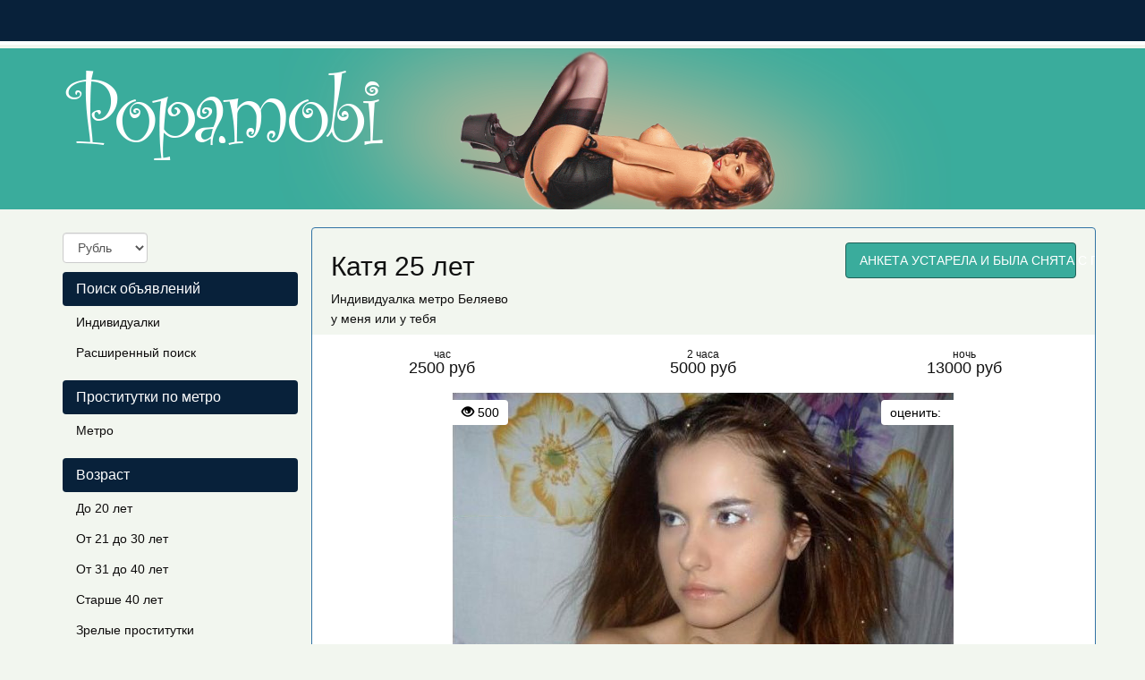

--- FILE ---
content_type: text/html; charset=UTF-8
request_url: https://popa.mobi/anket/10916
body_size: 6065
content:
<!DOCTYPE html><html lang="ru"> <head> <meta charset="utf-8"> <meta http-equiv="content-type" content="text/html; charset=utf-8" /> <title>Проститутка Катя из города Москва, ID 10916 | popa.mobi</title> <link rel="icon" href="//static.popa.mobi/v1/ppmb/favicon.ico" type="image/x-icon"/><link rel="shortcut icon" href="//static.popa.mobi/v1/ppmb/favicon.ico" type="image/x-icon"/> <base href="https://popa.mobi/anket/10916"></base> <script type="text/javascript">var auth_domain = "https://ppmb.auth.popa.mobi";</script> <link rel="preload" href="//static.popa.mobi/min/all_10baqpa.css" as="style"> <link rel="stylesheet" type="text/css" href="//static.popa.mobi/min/all_10baqpa.css" media="all"></link> <link rel="preload" href="//static.popa.mobi/min/all_f98y8a.js" as="script"> <link rel="preload" href="//static.popa.mobi/min/scripts/www_v1/main/ads/view/view.js" as="script"> <link rel="preload" href="//static.popa.mobi/min/js/jquery.rateit.js" as="script"> <link rel="preload" href="//static.popa.mobi/min/css/jquery.rateit.css" as="style"> <link rel="preload" href="//static.popa.mobi/min/scripts/www_v1/main/ads/view/rate.js" as="script"> <link rel="preload" href="//static.popa.mobi/min/prf_jqc71l.js" as="script"> <link rel="canonical" href="https://popa.mobi/anket/10916" /> <meta http-equiv="X-UA-Compatible" content="IE=edge"> <meta name="viewport" content="width=device-width, initial-scale=1"> <meta name="keywords" content="" /><meta name="description" content="Шлюха Катя (id 10916) - из города Москва - Ваши фантазии со мной станут реальностью - popa.mobi" /> <!-- HTML5 Shim and Respond.js IE8 support of HTML5 elements and media queries --> <!-- WARNING: Respond.js doesn't work if you view the page via file:// --> <!--[if lt IE 9]> <script src="https://oss.maxcdn.com/libs/html5shiv/3.7.0/html5shiv.js"></script> <script src="https://oss.maxcdn.com/libs/respond.js/1.4.2/respond.min.js"></script> <![endif]--> </head> <body> <div class="navbar navbar-inverse navbar-fixed-top" role="navigation"> <div class="container"> <div class="float_right nocjs js-hidden"> Для того чтобы авторизироваться включите в настройках браузера Javascript и Cookies</div> <span class=" nojs-hidden"> <div class="navbar-header"> <button type="button" class="navbar-toggle" data-toggle="collapse" data-target="#bs-example-navbar-collapse-1"> <span class="sr-only">Toggle navigation</span> Авторизация </button> </div> <!-- Collect the nav links, forms, and other content for toggling --> <div class="collapse navbar-collapse" id="bs-example-navbar-collapse-1"> <form class="form-inline auth" role="form" action="/system/ajax?_dir=%2Fuser%2Fauthorization&_token=0752be72cd9ddfaa1d179ff6a4022543" method="post" data-ajax="iframe" data-prefix="login" data-callback="reload"> <div class="form-group"> <a href="/registration/form-advertiser">Регистрация</a> <a href="/recovery">Забыли пароль?</a> </div> <div class="form-group"> <input type="email" class="form-control input-sm" id="auth-login" name="login" placeholder="Логин (E-mail)" /> </div> <div class="form-group"> <input type="password" class="form-control input-sm" id="auth-password" name="password" placeholder="Пароль" /> </div> <button type="submit" class="btn btn-sm btn-warning">Войти</button> </form> </div> </span> </div> </div> <div class="headliner"> <div class="container"> <div class="row"> <div class="col-md-12"> <div class="logohead"> <a class="logo" href="/"> <img class="img-responsive" src="https://static.popa.mobi/v1/ppmb/img/logo.png" width="360" height="150" title="проститутки Москва popa.mobi" alt="проститутки Москва popa.mobi"/> </a> </div> </div> </div> </div> </div> <div class="container"> <div class="row"> <div class="col-md-3"> <div class="row"> <div class="container"> <div class="dropdown curr" data-ajax="/system/ajax?_dir=%2Fmain%2Fcurrencies&_file=save&_token=0752be72cd9ddfaa1d179ff6a4022543" data-callback="reload"> <select name="currency" data-autosubmit class="form-control" tabindex="-1"> <option value="eur">Евро</option> <option value="rur" selected="selected">Рубль</option> <option value="usd">Доллар</option> </select> </div> </div> </div> <div class="navbar-header"> <button type="button" class="navbar-toggle sidemenubtn" data-toggle="collapse" data-target="#bs-navbar-collapse-2"> <span class="sr-only">Toggle navigation</span> Разделы сайта </button> </div> <div class="collapse navbar-collapse sidemenu" id="bs-navbar-collapse-2"> <p class="lead">Поиск объявлений</p> <ul class="nav nav-pills nav-stacked"> <li class=""> <a href="/">Индивидуалки</a> </li> <li class=""> <a href="/ads/search">Расширенный поиск</a> </li> </ul> <p class="lead">Проститутки по метро</p> <ul class="nav nav-pills nav-stacked"> <li class=""> <a href="/ankets/metro">Метро</a> </li> </ul> <p class="lead">Возраст</p> <ul class="nav nav-pills nav-stacked"> <li class=""> <a href="/ankets/age20">До 20 лет</a> </li> <li class=""> <a href="/ankets/age30">От 21 до 30 лет</a> </li> <li class=""> <a href="/ankets/age40">От 31 до 40 лет</a> </li> <li class=""> <a href="/ankets/age40above">Старше 40 лет</a> </li> <li class=""> <a href="/ankets/mature">Зрелые проститутки</a> </li> <li class=""> <a href="/ankets/matures">Старые проститутки</a> </li> </ul> <p class="lead">Ценовые категории</p> <ul class="nav nav-pills nav-stacked"> <li class=""> <a href="/ankets/cheap">Дешевые проститутки</a> </li> <li class=""> <a href="/ankets/price3500">От 2500 до 3500 руб</a> </li> <li class=""> <a href="/ankets/price3500up">3500 руб и более</a> </li> <li class=""> <a href="/ankets/vip">Элитные-VIP проститутки</a> </li> </ul> <p class="lead">Проверенные</p> <ul class="nav nav-pills nav-stacked"> <li class=""> <a href="/ankets/admincheck">Проверено администрацией</a> </li> </ul> <p class="lead">Объявления</p> <ul class="nav nav-pills nav-stacked"> <li class=""> <a href="/ankets/newank">Новые анкеты проституток</a> </li> <li class=""> <a href="/ankets/video">Объявления с видео</a> </li> <li class=""> <a href="/ankets/shemale">Трансы проститутки</a> </li> <li class=""> <a href="/ankets/girls">Подружки проститутки</a> </li> <li class=""> <a href="/ankets/pair">Пары проститутки</a> </li> </ul> <p class="lead">Секс</p> <ul class="nav nav-pills nav-stacked"> <li class=""> <a href="/ankets/klassicheskiy_sex">Классический секс</a> </li> <li class=""> <a href="/ankets/anal_sex">Анальный секс</a> </li> <li class=""> <a href="/ankets/gruppovoy_sex">Групповой секс</a> </li> <li class=""> <a href="/ankets/minet">Минет</a> </li> <li class=""> <a href="/ankets/kunnilingus">Куннилингус</a> </li> </ul> <p class="lead">Стриптиз</p> <ul class="nav nav-pills nav-stacked"> <li class=""> <a href="/ankets/striptiz_profy">Стриптиз профи</a> </li> <li class=""> <a href="/ankets/striptiz_ne_profy">Стриптиз не профи</a> </li> <li class=""> <a href="/ankets/lesbi_otkrovennoe">Лесби откровенное</a> </li> <li class=""> <a href="/ankets/lesbi_shou_legkoe">Лесби-шоу легкое</a> </li> </ul> <p class="lead">Экстримальные услуги</p> <ul class="nav nav-pills nav-stacked"> <li class=""> <a href="/ankets/zolotoy_dozhd">Золотой дождь</a> </li> <li class=""> <a href="/ankets/strapon">Страпон</a> </li> <li class=""> <a href="/ankets/kopro">Копро</a> </li> <li class=""> <a href="/ankets/anal_fisting">Фистинг анальный</a> </li> <li class=""> <a href="/ankets/fisting_classic">Фистинг классический</a> </li> </ul> <p class="lead">Телосложение</p> <ul class="nav nav-pills nav-stacked"> <li class=""> <a href="/ankets/hudie">Худые проститутки</a> </li> <li class=""> <a href="/ankets/tolstie">Толстые проститутки</a> </li> </ul> <p class="lead">Этнос</p> <ul class="nav nav-pills nav-stacked"> <li class=""> <a href="/ankets/eastern">Проститутки азиатки</a> </li> <li class=""> <a href="/ankets/black">Проститутки негритянки</a> </li> </ul> <p class="lead">Массаж</p> <ul class="nav nav-pills nav-stacked"> <li class=""> <a href="/ankets/klassicheskiy_massage">Классический массаж</a> </li> <li class=""> <a href="/ankets/massage_profy">Профессиональный массаж</a> </li> <li class=""> <a href="/ankets/rasslablyayushiy_massage">Расслабляющий массаж</a> </li> <li class=""> <a href="/ankets/tajskij_massage">Тайский массаж</a> </li> <li class=""> <a href="/ankets/eroticheskiy_massage">Эротический массаж</a> </li> <li class=""> <a href="/ankets/vetka_sakury">Ветка сакуры</a> </li> </ul> <p class="lead">Интим карта</p> <ul class="nav nav-pills nav-stacked"> <li class=""> <a href="/ads/map">Интим карта</a> </li> </ul> <p class="lead">Пользователи</p> <ul class="nav nav-pills nav-stacked"> <li class=""> <a href="/info">Информация пользователям</a> </li> </ul> <p class="lead">Для посредников</p> <ul class="nav nav-pills nav-stacked"> <li class=""> <a href="/auth/add">Добавить объявление</a> </li> <li class=""> <a href="/auth">Вход для посредников</a> </li> <li class=""> <a href="/registration/form-advertiser">Регистрация посредников</a> </li> <li class=""> <a href="/info">Информация посредникам</a> </li> </ul> <p class="lead">Дополнительно</p> <ul class="nav nav-pills nav-stacked"> <li class=""> <a href="/content/webmoneypay">Оплата через WebMoney</a> </li> <li class=""> <a href="/content/contacts">Контакты</a> </li> </ul> </div> </div> <div class="col-md-9"> <div class="row"> <div class="item-view"> <div class="thumbnail"> <div class="topcaption"> <div class="col-sm-8 col-lg-8 col-md-8"> <div class="about"> <h1 class="h2">Катя 25 лет</h1> <p>Индивидуалка <a href="/ankets/metro/belyevo" title="Проститутки Беляево">метро Беляево</a></p> <p>у меня или у тебя</p> </div> </div> <div class="col-sm-4 col-lg-4 col-md-4 phone"> <span class="phonebox"> АНКЕТА УСТАРЕЛА И БЫЛА СНЯТА С ПОКАЗА </span> </div> </div> <div class="row priceline prov"> <div class="col-sm-4 col-lg-4 col-md-4"> <div class="h4 pull-right"> <div class="ttime">час</div> 2500 руб </div> </div> <div class="col-sm-4 col-lg-4 col-md-4"> <div class="h4 pull-right"> <div class="ttime">2 часа</div> 5000 руб </div> </div> <div class="col-sm-4 col-lg-4 col-md-4"> <div class="h4 pull-right"> <div class="ttime">ночь</div> 13000 руб </div> </div> </div> <div class="bigwrap"> <div class="bigphoto"> <div class="socialpanel views"> <span class="glyphicon glyphicon-eye-open"></span>&nbsp;500 </div> <div class="socialpanel" id="ad-vote-box" data-vote-url="/system/ajax?_dir=%2Fmain%2Fads%2Fview&_file=vote&_token=0752be72cd9ddfaa1d179ff6a4022543"> <div class="display_inlineblock left"> оценить: </div> <div class="rating_overlay display_inlineblock left"> <div class="current_rating"></div> <div class="full_rating"></div> </div> <div class="clear"></div> </div> <div class="photo-main"> <style type="text/css">._si-93fc57 {width:560px;height:700px;position:relative;}._si-93fc57 div{position:absolute;width:112px;height:140px;}._si-93fc57._bg div{background-image:url('https://static.popa.mobi/photo/f/7/9/f793a5ec222ca2cc_875_700.jpg');}._si-93fc57 ._s0{left:224px;top:420px;background-position:-3px -3px;} ._si-93fc57 ._s1{left:224px;top:140px;background-position:-3px -149px;} ._si-93fc57 ._s2{left:0px;top:0px;background-position:-3px -295px;} ._si-93fc57 ._s3{left:336px;top:420px;background-position:-3px -441px;} ._si-93fc57 ._s4{left:112px;top:420px;background-position:-3px -587px;} ._si-93fc57 ._s5{left:224px;top:0px;background-position:-121px -3px;} ._si-93fc57 ._s6{left:448px;top:140px;background-position:-121px -149px;} ._si-93fc57 ._s7{left:448px;top:560px;background-position:-121px -295px;} ._si-93fc57 ._s8{left:448px;top:420px;background-position:-121px -441px;} ._si-93fc57 ._s9{left:336px;top:0px;background-position:-121px -587px;} ._si-93fc57 ._s10{left:112px;top:280px;background-position:-239px -3px;} ._si-93fc57 ._s11{left:0px;top:560px;background-position:-239px -149px;} ._si-93fc57 ._s12{left:112px;top:0px;background-position:-239px -295px;} ._si-93fc57 ._s13{left:112px;top:140px;background-position:-239px -441px;} ._si-93fc57 ._s14{left:336px;top:140px;background-position:-239px -587px;} ._si-93fc57 ._s15{left:224px;top:560px;background-position:-357px -3px;} ._si-93fc57 ._s16{left:336px;top:560px;background-position:-357px -149px;} ._si-93fc57 ._s17{left:0px;top:280px;background-position:-357px -295px;} ._si-93fc57 ._s18{left:336px;top:280px;background-position:-357px -441px;} ._si-93fc57 ._s19{left:448px;top:0px;background-position:-357px -587px;} ._si-93fc57 ._s20{left:112px;top:560px;background-position:-475px -3px;} ._si-93fc57 ._s21{left:0px;top:140px;background-position:-475px -149px;} ._si-93fc57 ._s22{left:0px;top:420px;background-position:-475px -295px;} ._si-93fc57 ._s23{left:448px;top:280px;background-position:-475px -441px;} ._si-93fc57 ._s24{left:224px;top:280px;background-position:-475px -587px;} </style><div class="photoslices _si-93fc57" data-class="_bg"><div class="_s0"></div><div class="_s1"></div><div class="_s2"></div><div class="_s3"></div><div class="_s4"></div><div class="_s5"></div><div class="_s6"></div><div class="_s7"></div><div class="_s8"></div><div class="_s9"></div><div class="_s10"></div><div class="_s11"></div><div class="_s12"></div><div class="_s13"></div><div class="_s14"></div><div class="_s15"></div><div class="_s16"></div><div class="_s17"></div><div class="_s18"></div><div class="_s19"></div><div class="_s20"></div><div class="_s21"></div><div class="_s22"></div><div class="_s23"></div><div class="_s24"></div></div> </div> </div> <div class="clear"></div> </div> <div class="row photolist slide_custom_pager photos"> <div class="col-xs-6 col-lg-3 photo current" data-url="/system/ajax?_dir=%2Fmain%2Fads%2Fview&_file=photo&id=4985&_token=0752be72cd9ddfaa1d179ff6a4022543"> <a href="javascript:void(0)"> <style type="text/css">._si-c5cd7b {width:140px;height:140px;position:relative;}._si-c5cd7b div{position:absolute;width:28px;height:28px;}._si-c5cd7b._bg div{background-image:url('https://static.popa.mobi/photo/f/7/9/f793a5ec222ca2cc_142x142.jpg');}._si-c5cd7b ._s0{left:56px;top:84px;background-position:-3px -3px;} ._si-c5cd7b ._s1{left:56px;top:28px;background-position:-3px -37px;} ._si-c5cd7b ._s2{left:0px;top:0px;background-position:-3px -71px;} ._si-c5cd7b ._s3{left:84px;top:84px;background-position:-3px -105px;} ._si-c5cd7b ._s4{left:28px;top:84px;background-position:-3px -139px;} ._si-c5cd7b ._s5{left:56px;top:0px;background-position:-37px -3px;} ._si-c5cd7b ._s6{left:112px;top:28px;background-position:-37px -37px;} ._si-c5cd7b ._s7{left:112px;top:112px;background-position:-37px -71px;} ._si-c5cd7b ._s8{left:112px;top:84px;background-position:-37px -105px;} ._si-c5cd7b ._s9{left:84px;top:0px;background-position:-37px -139px;} ._si-c5cd7b ._s10{left:28px;top:56px;background-position:-71px -3px;} ._si-c5cd7b ._s11{left:0px;top:112px;background-position:-71px -37px;} ._si-c5cd7b ._s12{left:28px;top:0px;background-position:-71px -71px;} ._si-c5cd7b ._s13{left:28px;top:28px;background-position:-71px -105px;} ._si-c5cd7b ._s14{left:84px;top:28px;background-position:-71px -139px;} ._si-c5cd7b ._s15{left:56px;top:112px;background-position:-105px -3px;} ._si-c5cd7b ._s16{left:84px;top:112px;background-position:-105px -37px;} ._si-c5cd7b ._s17{left:0px;top:56px;background-position:-105px -71px;} ._si-c5cd7b ._s18{left:84px;top:56px;background-position:-105px -105px;} ._si-c5cd7b ._s19{left:112px;top:0px;background-position:-105px -139px;} ._si-c5cd7b ._s20{left:28px;top:112px;background-position:-139px -3px;} ._si-c5cd7b ._s21{left:0px;top:28px;background-position:-139px -37px;} ._si-c5cd7b ._s22{left:0px;top:84px;background-position:-139px -71px;} ._si-c5cd7b ._s23{left:112px;top:56px;background-position:-139px -105px;} ._si-c5cd7b ._s24{left:56px;top:56px;background-position:-139px -139px;} </style><div class="photoslices _si-c5cd7b" data-class="_bg"><div class="_s0"></div><div class="_s1"></div><div class="_s2"></div><div class="_s3"></div><div class="_s4"></div><div class="_s5"></div><div class="_s6"></div><div class="_s7"></div><div class="_s8"></div><div class="_s9"></div><div class="_s10"></div><div class="_s11"></div><div class="_s12"></div><div class="_s13"></div><div class="_s14"></div><div class="_s15"></div><div class="_s16"></div><div class="_s17"></div><div class="_s18"></div><div class="_s19"></div><div class="_s20"></div><div class="_s21"></div><div class="_s22"></div><div class="_s23"></div><div class="_s24"></div></div> </a> </div> <div class="col-xs-6 col-lg-3 photo" data-url="/system/ajax?_dir=%2Fmain%2Fads%2Fview&_file=photo&id=4986&_token=0752be72cd9ddfaa1d179ff6a4022543"> <a href="javascript:void(0)"> <style type="text/css">._si-8818aa {width:140px;height:140px;position:relative;}._si-8818aa div{position:absolute;width:28px;height:28px;}._si-8818aa._bg div{background-image:url('https://static.popa.mobi/photo/5/2/d/52dbb0e8099c0d16_142x142.jpg');}._si-8818aa ._s0{left:56px;top:28px;background-position:-3px -3px;} ._si-8818aa ._s1{left:28px;top:56px;background-position:-3px -37px;} ._si-8818aa ._s2{left:0px;top:112px;background-position:-3px -71px;} ._si-8818aa ._s3{left:0px;top:84px;background-position:-3px -105px;} ._si-8818aa ._s4{left:0px;top:56px;background-position:-3px -139px;} ._si-8818aa ._s5{left:0px;top:28px;background-position:-37px -3px;} ._si-8818aa ._s6{left:112px;top:28px;background-position:-37px -37px;} ._si-8818aa ._s7{left:28px;top:28px;background-position:-37px -71px;} ._si-8818aa ._s8{left:112px;top:0px;background-position:-37px -105px;} ._si-8818aa ._s9{left:84px;top:0px;background-position:-37px -139px;} ._si-8818aa ._s10{left:56px;top:112px;background-position:-71px -3px;} ._si-8818aa ._s11{left:84px;top:84px;background-position:-71px -37px;} ._si-8818aa ._s12{left:84px;top:28px;background-position:-71px -71px;} ._si-8818aa ._s13{left:28px;top:84px;background-position:-71px -105px;} ._si-8818aa ._s14{left:112px;top:84px;background-position:-71px -139px;} ._si-8818aa ._s15{left:0px;top:0px;background-position:-105px -3px;} ._si-8818aa ._s16{left:112px;top:56px;background-position:-105px -37px;} ._si-8818aa ._s17{left:56px;top:84px;background-position:-105px -71px;} ._si-8818aa ._s18{left:84px;top:112px;background-position:-105px -105px;} ._si-8818aa ._s19{left:84px;top:56px;background-position:-105px -139px;} ._si-8818aa ._s20{left:28px;top:112px;background-position:-139px -3px;} ._si-8818aa ._s21{left:112px;top:112px;background-position:-139px -37px;} ._si-8818aa ._s22{left:56px;top:56px;background-position:-139px -71px;} ._si-8818aa ._s23{left:28px;top:0px;background-position:-139px -105px;} ._si-8818aa ._s24{left:56px;top:0px;background-position:-139px -139px;} </style><div class="photoslices _si-8818aa" data-class="_bg"><div class="_s0"></div><div class="_s1"></div><div class="_s2"></div><div class="_s3"></div><div class="_s4"></div><div class="_s5"></div><div class="_s6"></div><div class="_s7"></div><div class="_s8"></div><div class="_s9"></div><div class="_s10"></div><div class="_s11"></div><div class="_s12"></div><div class="_s13"></div><div class="_s14"></div><div class="_s15"></div><div class="_s16"></div><div class="_s17"></div><div class="_s18"></div><div class="_s19"></div><div class="_s20"></div><div class="_s21"></div><div class="_s22"></div><div class="_s23"></div><div class="_s24"></div></div> </a> </div> <div class="col-xs-6 col-lg-3 photo" data-url="/system/ajax?_dir=%2Fmain%2Fads%2Fview&_file=photo&id=4987&_token=0752be72cd9ddfaa1d179ff6a4022543"> <a href="javascript:void(0)"> <style type="text/css">._si-ca90a2 {width:140px;height:140px;position:relative;}._si-ca90a2 div{position:absolute;width:28px;height:28px;}._si-ca90a2._bg div{background-image:url('https://static.popa.mobi/photo/3/5/6/3561b23b46e5639c_142x142.jpg');}._si-ca90a2 ._s0{left:112px;top:28px;background-position:-3px -3px;} ._si-ca90a2 ._s1{left:84px;top:0px;background-position:-3px -37px;} ._si-ca90a2 ._s2{left:28px;top:56px;background-position:-3px -71px;} ._si-ca90a2 ._s3{left:84px;top:56px;background-position:-3px -105px;} ._si-ca90a2 ._s4{left:0px;top:0px;background-position:-3px -139px;} ._si-ca90a2 ._s5{left:112px;top:84px;background-position:-37px -3px;} ._si-ca90a2 ._s6{left:56px;top:0px;background-position:-37px -37px;} ._si-ca90a2 ._s7{left:112px;top:56px;background-position:-37px -71px;} ._si-ca90a2 ._s8{left:112px;top:0px;background-position:-37px -105px;} ._si-ca90a2 ._s9{left:0px;top:112px;background-position:-37px -139px;} ._si-ca90a2 ._s10{left:56px;top:56px;background-position:-71px -3px;} ._si-ca90a2 ._s11{left:112px;top:112px;background-position:-71px -37px;} ._si-ca90a2 ._s12{left:28px;top:0px;background-position:-71px -71px;} ._si-ca90a2 ._s13{left:84px;top:28px;background-position:-71px -105px;} ._si-ca90a2 ._s14{left:28px;top:28px;background-position:-71px -139px;} ._si-ca90a2 ._s15{left:0px;top:84px;background-position:-105px -3px;} ._si-ca90a2 ._s16{left:84px;top:84px;background-position:-105px -37px;} ._si-ca90a2 ._s17{left:28px;top:112px;background-position:-105px -71px;} ._si-ca90a2 ._s18{left:56px;top:112px;background-position:-105px -105px;} ._si-ca90a2 ._s19{left:0px;top:56px;background-position:-105px -139px;} ._si-ca90a2 ._s20{left:56px;top:84px;background-position:-139px -3px;} ._si-ca90a2 ._s21{left:84px;top:112px;background-position:-139px -37px;} ._si-ca90a2 ._s22{left:0px;top:28px;background-position:-139px -71px;} ._si-ca90a2 ._s23{left:28px;top:84px;background-position:-139px -105px;} ._si-ca90a2 ._s24{left:56px;top:28px;background-position:-139px -139px;} </style><div class="photoslices _si-ca90a2" data-class="_bg"><div class="_s0"></div><div class="_s1"></div><div class="_s2"></div><div class="_s3"></div><div class="_s4"></div><div class="_s5"></div><div class="_s6"></div><div class="_s7"></div><div class="_s8"></div><div class="_s9"></div><div class="_s10"></div><div class="_s11"></div><div class="_s12"></div><div class="_s13"></div><div class="_s14"></div><div class="_s15"></div><div class="_s16"></div><div class="_s17"></div><div class="_s18"></div><div class="_s19"></div><div class="_s20"></div><div class="_s21"></div><div class="_s22"></div><div class="_s23"></div><div class="_s24"></div></div> </a> </div> </div> <div class="row param"> <div class="col-xs-6 col-sm-3 col-lg-3 col-md-3"> <div class="h4 pull-right"> <div class="ttime">возраст</div> <span class="tval">25</span> </div> </div> <div class="col-xs-6 col-sm-3 col-lg-3 col-md-3"> <div class="h4 pull-right"> <div class="ttime">рост</div> <span class="tval">166</span> </div> </div> <div class="col-xs-6 col-sm-3 col-lg-3 col-md-3"> <div class="h4 pull-right"> <div class="ttime">вес</div> <span class="tval">58</span> </div> </div> <div class="col-xs-6 col-sm-3 col-lg-3 col-md-3"> <div class="h4 pull-right"> <div class="ttime">грудь</div> <span class="tval">2</span> </div> </div> </div> <div class="row msg"> Ваши фантазии со мной станут реальностью </div> <div class="row priceline prov"> <div class="ccol-sm-4 col-lg-4 col-md-4"> &nbsp; </div> <div class="col-sm-4 col-lg-4 col-md-4 phone" > <span class="phonebox"> АНКЕТА УСТАРЕЛА И БЫЛА СНЯТА С ПОКАЗА </span> </div> <div class="col-sm-4 col-lg-4 col-md-4"> &nbsp; </div> </div> </div> <div class="thumbnail"> <div class="row param"> <div class="col-sm-12 col-lg-12 col-md-12 serv"> <h2 class="h2">Услуги</h2> </div> </div> <div class="row priceline prov serv"> <div class="col-sm-12 col-lg-12 col-md-12 serv"> <h3>Основные</h3> </div> <div class="col-sm-4 col-lg-4 col-md-4"> <span class="service"><span class="glyphicon glyphicon-ok-circle"></span> Секс классический</span> </div> <div class="col-sm-4 col-lg-4 col-md-4"> <span class="service"><span class="glyphicon glyphicon-ok-circle"></span> Минет</span> </div> <div class="col-sm-4 col-lg-4 col-md-4"> <span class="service"><span class="glyphicon glyphicon-ok-circle"></span> Секс анальный</span> </div> <div class="col-sm-4 col-lg-4 col-md-4"> <span class="service"><span class="glyphicon glyphicon-ok-circle"></span> Куннилингус</span> </div> <div class="col-sm-12 col-lg-12 col-md-12 serv"> <h3>Дополнительные</h3> </div> <div class="col-sm-4 col-lg-4 col-md-4"> <span class="service"><span class="glyphicon glyphicon-ok-circle"></span> Услуги семейной паре</span> </div> <div class="col-sm-4 col-lg-4 col-md-4"> <span class="service"><span class="glyphicon glyphicon-ok-circle"></span> Глубокий минет</span> </div> <div class="col-sm-4 col-lg-4 col-md-4"> <span class="service"><span class="glyphicon glyphicon-ok-circle"></span> Игрушки</span> </div> <div class="col-sm-4 col-lg-4 col-md-4"> <span class="service"><span class="glyphicon glyphicon-ok-circle"></span> Окончание в рот</span> </div> <div class="col-sm-4 col-lg-4 col-md-4"> <span class="service"><span class="glyphicon glyphicon-ok-circle"></span> Окончание на грудь</span> </div> <div class="col-sm-4 col-lg-4 col-md-4"> <span class="service"><span class="glyphicon glyphicon-ok-circle"></span> Окончание на лицо</span> </div> <div class="col-sm-12 col-lg-12 col-md-12 serv"> <h3>Стриптиз</h3> </div> <div class="col-sm-4 col-lg-4 col-md-4"> <span class="service"><span class="glyphicon glyphicon-ok-circle"></span> Стриптиз не профи</span> </div> <div class="col-sm-12 col-lg-12 col-md-12 serv"> <h3>Массаж</h3> </div> <div class="col-sm-4 col-lg-4 col-md-4"> <span class="service"><span class="glyphicon glyphicon-ok-circle"></span> Классический</span> </div> <div class="col-sm-4 col-lg-4 col-md-4"> <span class="service"><span class="glyphicon glyphicon-ok-circle"></span> Эротический</span> </div> <div class="col-sm-4 col-lg-4 col-md-4"> <span class="service"><span class="glyphicon glyphicon-ok-circle"></span> Расслабляющий</span> </div> <div class="col-sm-4 col-lg-4 col-md-4"> <span class="service"><span class="glyphicon glyphicon-ok-circle"></span> Урологический</span> </div> <div class="col-sm-4 col-lg-4 col-md-4"> <span class="service"><span class="glyphicon glyphicon-ok-circle"></span> Ветка сакуры</span> </div> <div class="col-sm-12 col-lg-12 col-md-12 serv"> <h3>Садо-мазо</h3> </div> <div class="col-sm-4 col-lg-4 col-md-4"> <span class="service"><span class="glyphicon glyphicon-ok-circle"></span> Легкая доминация</span> </div> <div class="col-sm-12 col-lg-12 col-md-12 serv"> <h3>Экстрим</h3> </div> <div class="col-sm-4 col-lg-4 col-md-4"> <span class="service"><span class="glyphicon glyphicon-ok-circle"></span> Золотой дождь выдача</span> </div> </div> </div> <h2 class="h3 revhead">Отзывы</h2> <div class="comments"> <a name="comments"></a> <div class="thumbnail review"> <div class="caption review"> <h4>Добавить отзыв</h4> <hr></hr> <p>Оставлять отзывы могут только авторизованные пользователи</p> <br /> </div> </div> </div> <p class="margintop_30px"> Катя. . Беляево. 58 кг. 166 см. 2-й. легкая доминация, окончание в рот, услуги семейной паре или глубокий минет.</p> </div> </div> </div> </div> </div> <div class="container"> <hr> <footer> <div class="row"> <div class="col-lg-8"> <p>Copyright &copy; Popa.mobi 2026</p> </div> <div class="col-lg-4"> <div class="right"> <img class="wm_lazyload" data-src="//www.webmoney.ru/img/icons/88x31_wm_blue_on_white_ru.png" width="88" height="31" /><br /> </div> <div class="right" style="width: 110px; text-align: center;"> <a href="//passport.webmoney.ru/asp/certview.asp?sid=2805107655&wmid=869801885892&sidac61ec06c84fd72c999c6377d9a719af" target="_blank" rel="nofollow"><img class="wm_lazyload" data-src="//www.webmoney.ru/img/icons/88x31_wm_v_blue_on_white_ru.png" title="Здесь находится аттестат нашего WM идентификатора 869801885892" border="0"><br><font size=1>Проверить аттестат</font></a> </div> <div class="clear"></div> </div> </div> </footer> </div> <script type="text/javascript" src="//static.popa.mobi/min/all_f98y8a.js"></script> <script type="text/javascript" src="//static.popa.mobi/min/scripts/www_v1/main/ads/view/view.js"></script> <script type="text/javascript" src="//static.popa.mobi/min/js/jquery.rateit.js"></script> <link rel="stylesheet" type="text/css" href="//static.popa.mobi/min/css/jquery.rateit.css" media="all"></link> <script type="text/javascript" src="//static.popa.mobi/min/scripts/www_v1/main/ads/view/rate.js"></script> <script type="text/javascript"> trackView('/system/ajax?_dir=%2Fmain%2Fads%2Fview&_file=track&id=10916&_token=0752be72cd9ddfaa1d179ff6a4022543', 60); </script> <script type="text/javascript" src="//static.popa.mobi/min/prf_jqc71l.js"></script> <!-- Time: 0.2353670597 --> <script defer src="https://static.cloudflareinsights.com/beacon.min.js/vcd15cbe7772f49c399c6a5babf22c1241717689176015" integrity="sha512-ZpsOmlRQV6y907TI0dKBHq9Md29nnaEIPlkf84rnaERnq6zvWvPUqr2ft8M1aS28oN72PdrCzSjY4U6VaAw1EQ==" data-cf-beacon='{"version":"2024.11.0","token":"a89ef85097444ef2945d4a069411f421","r":1,"server_timing":{"name":{"cfCacheStatus":true,"cfEdge":true,"cfExtPri":true,"cfL4":true,"cfOrigin":true,"cfSpeedBrain":true},"location_startswith":null}}' crossorigin="anonymous"></script>
</body> </html>

--- FILE ---
content_type: text/css
request_url: https://static.popa.mobi/min/css/jquery.rateit.css
body_size: -80
content:
.rateit{display:-moz-inline-box;display:inline-block;position:relative;-webkit-user-select:none;-khtml-user-select:none;-moz-user-select:none;-o-user-select:none;-ms-user-select:none;user-select:none;-webkit-touch-callout:none}.rateit .rateit-range{position:relative;display:-moz-inline-box;display:inline-block;background:url(images/rate_stars.png);height:11px;outline:0}.rateit .rateit-range *{display:block}* html .rateit,* html .rateit .rateit-range{display:inline}*+html .rateit,*+html .rateit .rateit-range{display:inline}.rateit .rateit-hover,.rateit .rateit-selected{position:absolute;left:0}.rateit .rateit-hover-rtl,.rateit .rateit-selected-rtl{left:auto;right:0}.rateit .rateit-hover{background:url(images/rate_stars.png) left -11px}.rateit .rateit-hover-rtl{background-position:right -11px}.rateit .rateit-selected{background:url(images/rate_stars.png) left -11px}.rateit .rateit-selected-rtl{background-position:right -11px}.rateit .rateit-preset{background:url(images/rate_stars.png) left -11px}.rateit .rateit-preset-rtl{background:url(images/rate_stars.png) left -11px}.rateit button.rateit-reset:hover,.rateit button.rateit-reset:focus{background-position:0 -11px}